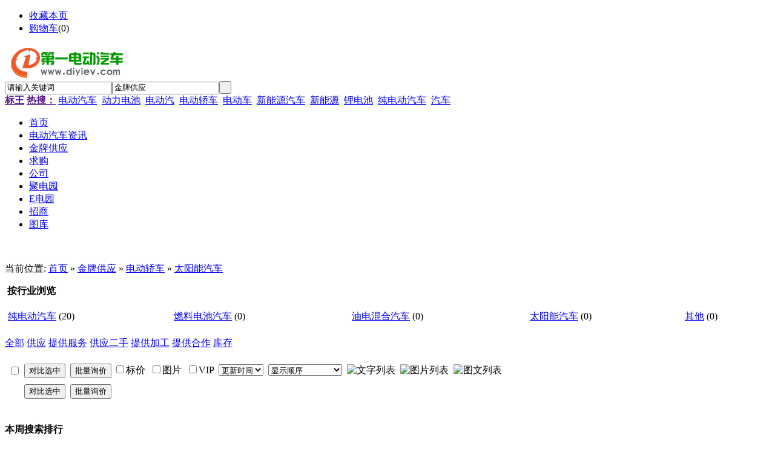

--- FILE ---
content_type: text/html;charset=GBK
request_url: http://www.diyiev.com/sell/list-30.html
body_size: 3832
content:
<!DOCTYPE html PUBLIC "-//W3C//DTD XHTML 1.0 Transitional//EN" "http://www.w3.org/TR/xhtml1/DTD/xhtml1-transitional.dtd">
<html xmlns="http://www.w3.org/1999/xhtml">
<head>
<meta http-equiv="Content-Type" content="text/html;charset=GBK"/>
<title>太阳能汽车-电动轿车-金牌供应-第一电动汽车网</title>
<meta name="generator" content="DESTOON B2B - www.destoon.com"/>
<link rel="shortcut icon" type="image/x-icon" href="http://www.diyiev.com/favicon.ico"/>
<link rel="bookmark" type="image/x-icon" href="http://www.diyiev.com/favicon.ico"/>
<link rel="archives" title="第一电动汽车网" href="http://www.diyiev.com/archiver/"/>
<link rel="stylesheet" type="text/css" href="http://www.diyiev.com/skin/default/style.css"/>
<link rel="stylesheet" type="text/css" href="http://www.diyiev.com/skin/default/sell.css"/><!--[if lte IE 6]>
<link rel="stylesheet" type="text/css" href="http://www.diyiev.com/skin/default/ie6.css"/>
<![endif]-->
<script type="text/javascript">window.onerror=function(){return true;}</script><script type="text/javascript" src="http://www.diyiev.com/lang/zh-cn/lang.js"></script>
<script type="text/javascript" src="http://www.diyiev.com/file/script/config.js"></script>
<script type="text/javascript" src="http://www.diyiev.com/file/script/jquery.js"></script>
<script type="text/javascript" src="http://www.diyiev.com/file/script/common.js"></script>
<script type="text/javascript" src="http://www.diyiev.com/file/script/page.js"></script>
<script type="text/javascript" src="http://www.diyiev.com/file/script/jquery.lazyload.js"></script><script type="text/javascript">
var searchid = 5;
</script>
</head>
<body>
<div class="head" id="head">
<div class="head_m">
<div class="f_r" id="destoon_member"></div>
<div class="head_l">
<ul>
<li class="h_fav"><script type="text/javascript">addFav('收藏本页');</script></li>
<li class="h_cart"><a href="http://www.diyiev.com/mall/cart.php" rel="nofollow">购物车</a>(<span class="head_t" id="destoon_cart">0</span>)</li></ul>
</div>
</div>
</div>
<div class="m head_s" id="destoon_space"></div>
<div class="m"><div id="search_tips" style="display:none;"></div></div>
<div class="m">
<div id="search_module" style="display:none;" onmouseout="Dh('search_module');" onmouseover="Ds('search_module');">
<a href="javascript:void(0);" onclick="setModule('21','电动汽车资讯')">电动汽车资讯</a><a href="javascript:void(0);" onclick="setModule('5','金牌供应')">金牌供应</a><a href="javascript:void(0);" onclick="setModule('6','求购')">求购</a><a href="javascript:void(0);" onclick="setModule('4','公司')">公司</a><a href="javascript:void(0);" onclick="setModule('7','聚电园')">聚电园</a><a href="javascript:void(0);" onclick="setModule('16','E电园')">E电园</a><a href="javascript:void(0);" onclick="setModule('22','招商')">招商</a><a href="javascript:void(0);" onclick="setModule('12','图库')">图库</a></div>
</div>
<div class="m">
<div class="logo f_l"><a href="http://www.diyiev.com/"><img src="http://www.diyiev.com/file/upload/201705/03/194819721.png" alt="第一电动汽车网"/></a></div>
<form id="destoon_search" action="http://www.diyiev.com/sell/search.php" onsubmit="return Dsearch(1);">
<input type="hidden" name="moduleid" value="5" id="destoon_moduleid"/>
<input type="hidden" name="spread" value="0" id="destoon_spread"/>
<div class="head_search" onmouseover="this.className='head_search_on';" onmouseout="this.className='head_search';">
<div>
<input name="kw" id="destoon_kw" type="text" class="search_i" value="请输入关键词" onfocus="if(this.value=='请输入关键词') this.value='';" x-webkit-speech speech/><input type="text" id="destoon_select" class="search_m" value="金牌供应" readonly onfocus="this.blur();" onclick="$('#search_module').fadeIn('fast');"/><input type="submit" value=" " class="search_s"/>
</div>
</div>
</form>
<div class="head_search_kw f_l"><a href="" onclick="Dsearch_top();return false;"><strong>标王</strong></a> 
<a href="" onclick="Dsearch_adv();return false;"><strong>热搜：</strong></a>
<span id="destoon_word"><a href="http://www.diyiev.com/sell/search.php?kw=%B5%E7%B6%AF%C6%FB%B3%B5" class="b" rel="nofollow">电动汽车</a>&nbsp; <a href="http://www.diyiev.com/sell/search.php?kw=%B6%AF%C1%A6%B5%E7%B3%D8" class="b" rel="nofollow">动力电池</a>&nbsp; <a href="http://www.diyiev.com/sell/search.php?kw=%B5%E7%B6%AF%C6%FB" class="b" rel="nofollow">电动汽</a>&nbsp; <a href="http://www.diyiev.com/sell/search.php?kw=%B5%E7%B6%AF%BD%CE%B3%B5" class="b" rel="nofollow">电动轿车</a>&nbsp; <a href="http://www.diyiev.com/sell/search.php?kw=%B5%E7%B6%AF%B3%B5" class="b" rel="nofollow">电动车</a>&nbsp; <a href="http://www.diyiev.com/sell/search.php?kw=%D0%C2%C4%DC%D4%B4%C6%FB%B3%B5" class="b" rel="nofollow">新能源汽车</a>&nbsp; <a href="http://www.diyiev.com/sell/search.php?kw=%D0%C2%C4%DC%D4%B4" class="b" rel="nofollow">新能源</a>&nbsp; <a href="http://www.diyiev.com/sell/search.php?kw=%EF%AE%B5%E7%B3%D8" class="b" rel="nofollow">锂电池</a>&nbsp; <a href="http://www.diyiev.com/sell/search.php?kw=%B4%BF%B5%E7%B6%AF%C6%FB%B3%B5" class="b" rel="nofollow">纯电动汽车</a>&nbsp; <a href="http://www.diyiev.com/sell/search.php?kw=%C6%FB%B3%B5" class="b" rel="nofollow">汽车</a>&nbsp; </span></div>
</div>
<div class="m">
<div class="menu">
<ul><li><a href="http://www.diyiev.com/"><span>首页</span></a></li><li><a href="http://www.diyiev.com/news/"><span>电动汽车资讯</span></a></li><li class="menuon"><a href="http://www.diyiev.com/sell/"><span>金牌供应</span></a></li><li><a href="http://www.diyiev.com/buy/"><span>求购</span></a></li><li><a href="http://www.diyiev.com/company/"><span>公司</span></a></li><li><a href="http://www.diyiev.com/quote/"><span>聚电园</span></a></li><li><a href="http://www.diyiev.com/mall/"><span>E电园</span></a></li><li><a href="http://www.diyiev.com/invest/"><span>招商</span></a></li><li><a href="http://www.diyiev.com/photo/"><span>图库</span></a></li></ul>
</div></div>
<div class="m b10">&#160;</div>
<table width="100%" cellspacing="0" cellpadding="0">
<tr align="center">
<td></td>
</tr>
</table>
</div>
<div class="m b10">&#160;</div><script type="text/javascript">var sh = 'http://www.diyiev.com/sell/search.php?catid=30';</script>
<div class="m">
<div class="m_l_1 f_l">
<div class="left_box">
<div class="pos">当前位置: <a href="http://www.diyiev.com/">首页</a> &raquo; <a href="http://www.diyiev.com/sell/">金牌供应</a> &raquo; <a href="http://www.diyiev.com/sell/list-7.html">电动轿车</a> &raquo; <a href="http://www.diyiev.com/sell/list-30.html">太阳能汽车</a></div>
<div class="category">
<p><img src="http://www.diyiev.com/skin/default/image/arrow.gif" width="17" height="12" alt=""/> <strong>按行业浏览</strong></p>
<div>
<table width="100%" cellpadding="3">
<tr><td><a href="http://www.diyiev.com/sell/list-27.html">纯电动汽车</a> <span class="f_gray px10">(20)</span></td>
<td><a href="http://www.diyiev.com/sell/list-28.html">燃料电池汽车</a> <span class="f_gray px10">(0)</span></td>
<td><a href="http://www.diyiev.com/sell/list-29.html">油电混合汽车</a> <span class="f_gray px10">(0)</span></td>
<td class="f_b"><a href="http://www.diyiev.com/sell/list-30.html">太阳能汽车</a> <span class="f_gray px10">(0)</span></td>
<td><a href="http://www.diyiev.com/sell/list-31.html">其他</a> <span class="f_gray px10">(0)</span></td>
</tr></table>
</div>
</div>
<div class="b10">&nbsp;</div>
<div class="type">
<a href="http://www.diyiev.com/sell/list-30.html" class="type_1">全部</a>
<a href="javascript:Go('http://www.diyiev.com/sell/index-htm-typeid-0-catid-30.html');" class="type_2">供应</a>
<a href="javascript:Go('http://www.diyiev.com/sell/index-htm-typeid-1-catid-30.html');" class="type_2">提供服务</a>
<a href="javascript:Go('http://www.diyiev.com/sell/index-htm-typeid-2-catid-30.html');" class="type_2">供应二手</a>
<a href="javascript:Go('http://www.diyiev.com/sell/index-htm-typeid-3-catid-30.html');" class="type_2">提供加工</a>
<a href="javascript:Go('http://www.diyiev.com/sell/index-htm-typeid-4-catid-30.html');" class="type_2">提供合作</a>
<a href="javascript:Go('http://www.diyiev.com/sell/index-htm-typeid-5-catid-30.html');" class="type_2">库存</a>
</div>
<div class="b10 c_b">&nbsp;</div>
<form method="post">
<div class="sell_tip" id="sell_tip" style="display:none;" title="双击关闭" ondblclick="Dh(this.id);">
<div>
<p>您可以</p>
<input type="submit" value="对比选中" onclick="this.form.action='http://www.diyiev.com/sell/compare.php';" class="btn_1" onmouseover="this.className='btn_2'" onmouseout="this.className='btn_1'"/> 或 
<input type="submit" value="批量询价" onclick="this.form.action='http://www.diyiev.com/sell/inquiry.php';" class="btn_1" onmouseover="this.className='btn_2'" onmouseout="this.className='btn_1'"/>
</div>
</div>
<div class="img_tip" id="img_tip" style="display:none;">&nbsp;</div>
<div class="tool">
<table>
<tr height="30">
<td width="25" align="center"><input type="checkbox" onclick="checkall(this.form);"/></td>
<td>
<input type="submit" value="对比选中" onclick="this.form.action='http://www.diyiev.com/sell/compare.php';" class="btn_1" onmouseover="this.className='btn_2'" onmouseout="this.className='btn_1'"/>&nbsp;
<input type="submit" value="批量询价" onclick="this.form.action='http://www.diyiev.com/sell/inquiry.php';" class="btn_1" onmouseover="this.className='btn_2'" onmouseout="this.className='btn_1'"/>
</td>
<td align="right">
<input type="checkbox" onclick="Go(sh+'&price=1');"/>标价&nbsp;
<input type="checkbox" onclick="Go(sh+'&thumb=1');"/>图片&nbsp;
<input type="checkbox" onclick="Go(sh+'&vip=1');"/>VIP&nbsp;
<select onchange="Go(sh+'&day='+this.value)">
<option value="0">更新时间</option>
<option value="1">1天内</option>
<option value="3">3天内</option>
<option value="7">7天内</option>
<option value="15">15天内</option>
<option value="30">30天内</option>
</select>&nbsp;
<select onchange="Go(sh+'&order='+this.value)">
<option value="0">显示顺序</option>
<option value="2">价格由高到低</option>
<option value="3">价格由低到高</option>
<option value="4">VIP级别由高到低</option>
<option value="5">VIP级别由低到高</option>
<option value="6">供货量由高到低</option>
<option value="7">供货量由低到高</option>
<option value="8">起订量由高到低</option>
<option value="9">起订量由低到高</option>
</select>&nbsp;
<img src="http://www.diyiev.com/skin/default/image/list_txt.gif" width="16" height="16" alt="文字列表" align="absmiddle" class="c_p" onclick="Go(sh+'&list=2');"/>&nbsp;
<img src="http://www.diyiev.com/skin/default/image/list_img.gif" width="16" height="16" alt="图片列表" align="absmiddle" class="c_p" onclick="Go(sh+'&list=1');"/>&nbsp;
<img src="http://www.diyiev.com/skin/default/image/list_mix_on.gif" width="16" height="16" alt="图文列表" align="absmiddle" class="c_p" onclick="Go(sh+'&list=0');"/>&nbsp;
</td>
</tr>
</table>
</div>
<div class="tool">
<table>
<tr height="30">
<td width="25"></td>
<td>
<input type="submit" value="对比选中" onclick="this.form.action='http://www.diyiev.com/sell/compare.php';" class="btn_1" onmouseover="this.className='btn_2'" onmouseout="this.className='btn_1'"/>&nbsp;
<input type="submit" value="批量询价" onclick="this.form.action='http://www.diyiev.com/sell/inquiry.php';" class="btn_1" onmouseover="this.className='btn_2'" onmouseout="this.className='btn_1'"/>
</td>
</tr>
</table>
</div>
</form>
<br/>
</div>
</div>
<div class="m_n f_l">&nbsp;</div>
<div class="m_r_1 f_l">
<div class="sponsor"></div>
<div class="box_head"><div><strong>本周搜索排行</strong></div></div>
<div class="box_body">
<div class="rank_list">
<ul>
</ul></div>
</div>
<div class="b10">&nbsp;</div>
<div class="box_head"><div><strong>按地区浏览</strong></div></div>
<div class="box_body">
<table width="100%" cellpadding="3">
<tr><td><a href="http://www.diyiev.com/sell/search.php?areaid=1&catid=30" rel="nofollow">北京</a></td>
<td><a href="http://www.diyiev.com/sell/search.php?areaid=2&catid=30" rel="nofollow">上海</a></td>
</tr><tr><td><a href="http://www.diyiev.com/sell/search.php?areaid=3&catid=30" rel="nofollow">天津</a></td>
<td><a href="http://www.diyiev.com/sell/search.php?areaid=4&catid=30" rel="nofollow">重庆</a></td>
</tr><tr><td><a href="http://www.diyiev.com/sell/search.php?areaid=5&catid=30" rel="nofollow">河北</a></td>
<td><a href="http://www.diyiev.com/sell/search.php?areaid=6&catid=30" rel="nofollow">山西</a></td>
</tr><tr><td><a href="http://www.diyiev.com/sell/search.php?areaid=7&catid=30" rel="nofollow">内蒙古</a></td>
<td><a href="http://www.diyiev.com/sell/search.php?areaid=8&catid=30" rel="nofollow">辽宁</a></td>
</tr><tr><td><a href="http://www.diyiev.com/sell/search.php?areaid=9&catid=30" rel="nofollow">吉林</a></td>
<td><a href="http://www.diyiev.com/sell/search.php?areaid=10&catid=30" rel="nofollow">黑龙江</a></td>
</tr><tr><td><a href="http://www.diyiev.com/sell/search.php?areaid=11&catid=30" rel="nofollow">江苏</a></td>
<td><a href="http://www.diyiev.com/sell/search.php?areaid=12&catid=30" rel="nofollow">浙江</a></td>
</tr><tr><td><a href="http://www.diyiev.com/sell/search.php?areaid=13&catid=30" rel="nofollow">安徽</a></td>
<td><a href="http://www.diyiev.com/sell/search.php?areaid=14&catid=30" rel="nofollow">福建</a></td>
</tr><tr><td><a href="http://www.diyiev.com/sell/search.php?areaid=15&catid=30" rel="nofollow">江西</a></td>
<td><a href="http://www.diyiev.com/sell/search.php?areaid=16&catid=30" rel="nofollow">山东</a></td>
</tr><tr><td><a href="http://www.diyiev.com/sell/search.php?areaid=17&catid=30" rel="nofollow">河南</a></td>
<td><a href="http://www.diyiev.com/sell/search.php?areaid=18&catid=30" rel="nofollow">湖北</a></td>
</tr><tr><td><a href="http://www.diyiev.com/sell/search.php?areaid=19&catid=30" rel="nofollow">湖南</a></td>
<td><a href="http://www.diyiev.com/sell/search.php?areaid=20&catid=30" rel="nofollow">广东</a></td>
</tr><tr><td><a href="http://www.diyiev.com/sell/search.php?areaid=21&catid=30" rel="nofollow">广西</a></td>
<td><a href="http://www.diyiev.com/sell/search.php?areaid=22&catid=30" rel="nofollow">海南</a></td>
</tr><tr><td><a href="http://www.diyiev.com/sell/search.php?areaid=23&catid=30" rel="nofollow">四川</a></td>
<td><a href="http://www.diyiev.com/sell/search.php?areaid=24&catid=30" rel="nofollow">贵州</a></td>
</tr><tr><td><a href="http://www.diyiev.com/sell/search.php?areaid=25&catid=30" rel="nofollow">云南</a></td>
<td><a href="http://www.diyiev.com/sell/search.php?areaid=26&catid=30" rel="nofollow">西藏</a></td>
</tr><tr><td><a href="http://www.diyiev.com/sell/search.php?areaid=27&catid=30" rel="nofollow">陕西</a></td>
<td><a href="http://www.diyiev.com/sell/search.php?areaid=28&catid=30" rel="nofollow">甘肃</a></td>
</tr><tr><td><a href="http://www.diyiev.com/sell/search.php?areaid=29&catid=30" rel="nofollow">青海</a></td>
<td><a href="http://www.diyiev.com/sell/search.php?areaid=30&catid=30" rel="nofollow">宁夏</a></td>
</tr><tr><td><a href="http://www.diyiev.com/sell/search.php?areaid=31&catid=30" rel="nofollow">新疆</a></td>
<td><a href="http://www.diyiev.com/sell/search.php?areaid=32&catid=30" rel="nofollow">台湾</a></td>
</tr><tr><td><a href="http://www.diyiev.com/sell/search.php?areaid=33&catid=30" rel="nofollow">香港</a></td>
<td><a href="http://www.diyiev.com/sell/search.php?areaid=34&catid=30" rel="nofollow">澳门</a></td>
</tr></table>
</div>
</div>
</div>
<div class="m">
<div class="b10">&#160;</div>
<div class="foot_page">
<a href="http://www.diyiev.com/">网站首页</a>
| <a href="http://www.diyiev.com/about/6.html">域名转让</a> 
| <a href="http://www.diyiev.com/about/index.html">关于我们</a> 
| <a href="http://www.diyiev.com/about/contact.html">联系方式</a> 
| <a href="http://www.diyiev.com/about/agreement.html">使用协议</a> 
| <a href="http://www.diyiev.com/about/copyright.html">版权隐私</a> 
| <a href="http://www.diyiev.com/sitemap/">网站地图</a>
| <a href="http://www.diyiev.com/spread/">排名推广</a>
 | <a href="http://www.diyiev.com/ad/">广告服务</a> | <a href="http://www.diyiev.com/feed/">RSS订阅</a> | <a href="http://www.miibeian.gov.cn" target="_blank" rel="nofollow">皖ICP备15007041号</a></div>
</div>
<div class="m">
<div class="foot">
<div id="copyright"><script type="text/javascript">if (self!=top){window.top.location.replace(self.location);}</script><?phpheader(‘X-Frame-Options:Deny'); ?>电动汽车网 diyiev.com 新能源汽车网 cnddc.cn电动车之家 站务/合作/投稿/广告:QQ|VX858806759<br/>本站只提供发布平台，对具体交易过程中的安全性不承担任何责任，请供求双方谨慎交易！&#169;2015 DESTOON <br/> <script type="text/javascript" src="https://js.users.51.la/19142960.js"></script><script src="https://sdk.51.la/perf/js-sdk-perf.min.js" crossorigin="anonymous"></script><script>new LingQue.Monitor().init({id:"KbI8b6VASEr8qhas",sendSuspicious:true,sendSpaPv:true});</script></div>

</div>
<div class="back2top"><a href="javascript:void(0);" title="返回顶部">&#160;</a></div>
<script type="text/javascript">
$(function(){$("img").lazyload();});</script>
</body>
</html>

--- FILE ---
content_type: application/javascript
request_url: http://www.diyiev.com/file/script/config.js
body_size: 136
content:
var DTPath = "http://www.diyiev.com/";var SKPath = "http://www.diyiev.com/skin/default/";var MEPath = "http://www.diyiev.com/member/";var DTEditor = "fckeditor";var CKDomain = "";var CKPath = "/";var CKPrex = "DFQ_";